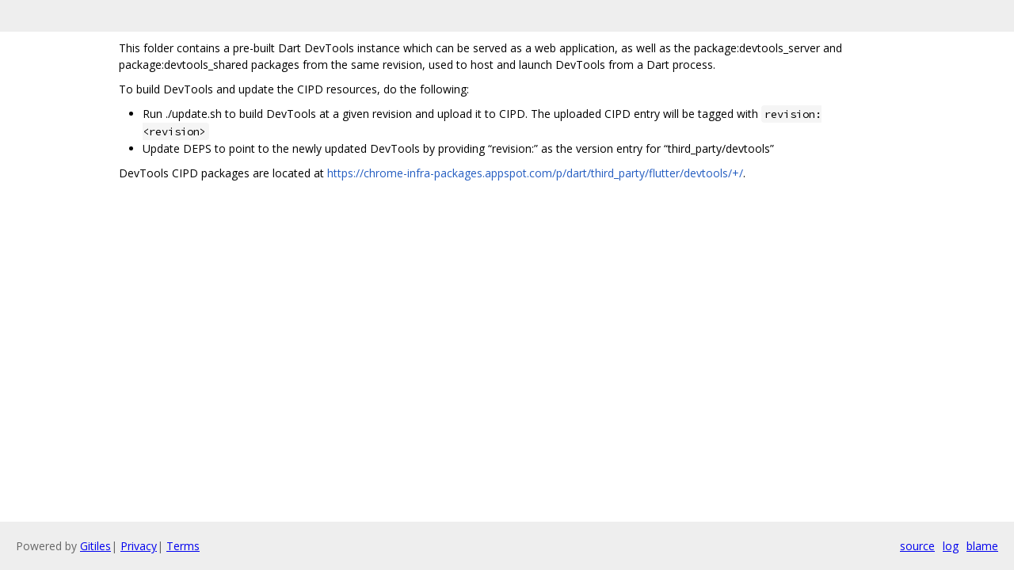

--- FILE ---
content_type: text/html; charset=utf-8
request_url: https://dart.googlesource.com/sdk.git/+/7ddee84e7868bb4696e609b197389b8f2494bfb9/third_party/devtools/README.md
body_size: 688
content:
<!DOCTYPE html><html lang="en"><head><meta charset="utf-8"><meta name="viewport" content="width=device-width, initial-scale=1"><title>third_party/devtools/README.md</title><link rel="stylesheet" type="text/css" href="/+static/base.css"/><link rel="stylesheet" type="text/css" href="/+static/doc.css"/><link rel="stylesheet" type="text/css" href="/+static/prettify/prettify.css"/><!-- default customHeadTagPart --></head><body class="Site"><header class="Site-header "><div class="Header"><div class="Header-title"></div></div></header><div class="Site-content Site-Content--markdown"><div class="Container"><div class="doc"><p>This folder contains a pre-built Dart DevTools instance which can be served as a web application, as well as the package:devtools_server and package:devtools_shared packages from the same revision, used to host and launch DevTools from a Dart process.</p><p>To build DevTools and update the CIPD resources, do the following:</p><ul><li>Run ./update.sh  to build DevTools at a given revision and upload it to CIPD. The uploaded CIPD entry will be tagged with <code class="code">revision:&lt;revision&gt;</code></li><li>Update DEPS to point to the newly updated DevTools by providing &ldquo;revision:&rdquo; as the version entry for &ldquo;third_party/devtools&rdquo;</li></ul><p>DevTools CIPD packages are located at <a href="https://chrome-infra-packages.appspot.com/p/dart/third_party/flutter/devtools/+/">https://chrome-infra-packages.appspot.com/p/dart/third_party/flutter/devtools/+/</a>.</p></div></div></div><!-- default customFooter --><footer class="Site-footer"><div class="Footer"><span class="Footer-poweredBy">Powered by <a href="https://gerrit.googlesource.com/gitiles/">Gitiles</a>| <a href="https://policies.google.com/privacy">Privacy</a>| <a href="https://policies.google.com/terms">Terms</a></span><div class="Footer-links"><a class="Footer-link" href="/sdk.git/+show/7ddee84e7868bb4696e609b197389b8f2494bfb9/third_party/devtools/README.md">source</a><a class="Footer-link" href="/sdk.git/+log/7ddee84e7868bb4696e609b197389b8f2494bfb9/third_party/devtools/README.md">log</a><a class="Footer-link" href="/sdk.git/+blame/7ddee84e7868bb4696e609b197389b8f2494bfb9/third_party/devtools/README.md">blame</a></div></div></footer></body></html>